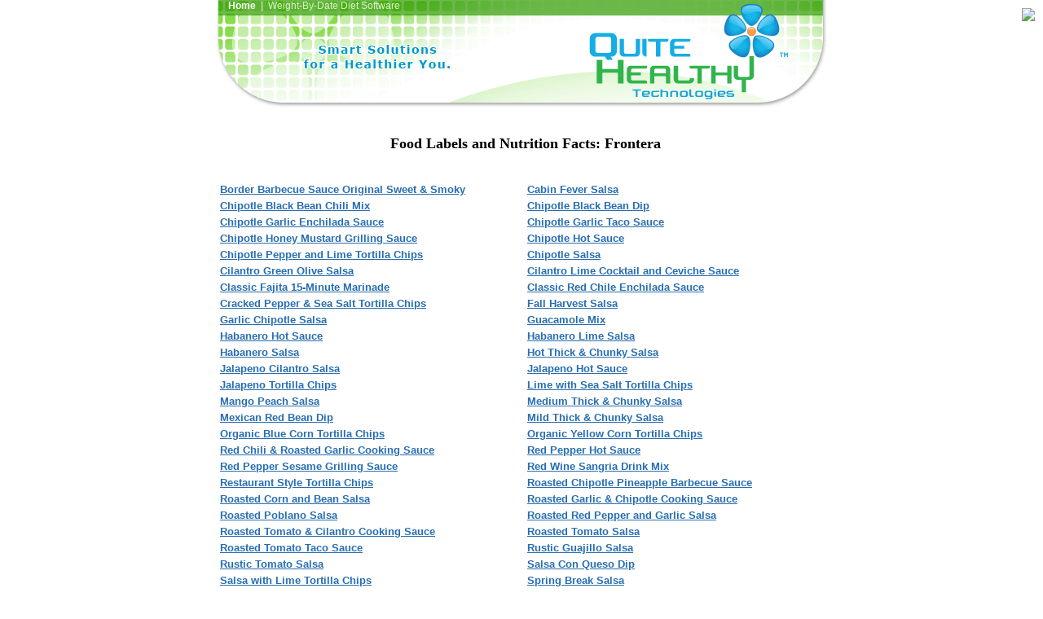

--- FILE ---
content_type: text/html
request_url: http://quitehealthy.com/nutrition-facts/frontera/index.html
body_size: 2541
content:
<!DOCTYPE HTML PUBLIC "-//W3C//DTD HTML 4.01 Transitional//EN">
<html>
<head>
<meta http-equiv="Content-Type" content="text/html; charset=UTF-8"/>
<title>Nutrition Facts for Healthy Eating - Frontera</title>
<meta name="Description" content="Frontera - Complete food labels and nutrition analysis.">
<meta http-equiv="Content-Type" content="text/html; charset=utf-8"/>
<link href="../../qh.css" rel="stylesheet" type="text/css">
<style type="text/css">
<!--
.style1 {font-size: 18px; font-weight: bold; font-family: Arial, Helvetica, sans-serif;}
-->
</style>
<script type="text/javascript">
<!--
function MM_jumpMenu(targ,selObj,restore){ //v3.0
  eval(targ+".location='"+selObj.options[selObj.selectedIndex].value+"'");
  if (restore) selObj.selectedIndex=0;
}
//-->
</script>
</head>
<body bgcolor="#FFFFFF" text="#000000" leftmargin="0" topmargin="0" marginwidth="0" marginheight="0">
<div align="center"><table width="751" border="0" cellspacing="0" cellpadding="0">
<tr>
<td valign="top" class="mainheader1" style="vertical-align:top; margin-top:0px"><div style="padding-left:15px"> 
<a href="/" class="topbar4">Home</a>&nbsp;&nbsp;|&nbsp;&nbsp;Weight-By-Date Diet Software</div></td>
</tr>
</table><table width="771" border="0" align="center" cellpadding="0" cellspacing="0">
  <tr>
    <td width="10"><img src="../../images/spacer.gif" width="10" height="10">
        <div align="center"> </div>    </td>
    <td width="761" height="33">
<table width="760" border="0" align="center" cellpadding="0" cellspacing="5">
<tr><td colspan="2" valign="middle"><h1 align="center">&nbsp;<br>Food Labels and Nutrition Facts: Frontera<br>&nbsp;</h1></td></tr>
<tr><td width="350" valign="middle"><p><a href="../../nutrition-facts/frontera/L178791.html" class="altlink1"><strong>Border Barbecue Sauce Original Sweet & Smoky</strong></a></p></td>
<td width="350" valign="middle"><p><a href="../../nutrition-facts/frontera/L178971.html" class="altlink1"><strong>Cabin Fever Salsa</strong></a></p></td></tr>
<tr><td width="350" valign="middle"><p><a href="../../nutrition-facts/frontera/L178731.html" class="altlink1"><strong>Chipotle Black Bean Chili Mix</strong></a></p></td>
<td width="350" valign="middle"><p><a href="../../nutrition-facts/frontera/L179021.html" class="altlink1"><strong>Chipotle Black Bean Dip</strong></a></p></td></tr>
<tr><td width="350" valign="middle"><p><a href="../../nutrition-facts/frontera/L178681.html" class="altlink1"><strong>Chipotle Garlic Enchilada Sauce</strong></a></p></td>
<td width="350" valign="middle"><p><a href="../../nutrition-facts/frontera/L178661.html" class="altlink1"><strong>Chipotle Garlic Taco Sauce</strong></a></p></td></tr>
<tr><td width="350" valign="middle"><p><a href="../../nutrition-facts/frontera/L178811.html" class="altlink1"><strong>Chipotle Honey Mustard Grilling Sauce</strong></a></p></td>
<td width="350" valign="middle"><p><a href="../../nutrition-facts/frontera/L178591.html" class="altlink1"><strong>Chipotle Hot Sauce</strong></a></p></td></tr>
<tr><td width="350" valign="middle"><p><a href="../../nutrition-facts/frontera/L178851.html" class="altlink1"><strong>Chipotle Pepper and Lime Tortilla Chips</strong></a></p></td>
<td width="350" valign="middle"><p><a href="../../nutrition-facts/frontera/L178501.html" class="altlink1"><strong>Chipotle Salsa</strong></a></p></td></tr>
<tr><td width="350" valign="middle"><p><a href="../../nutrition-facts/frontera/L178921.html" class="altlink1"><strong>Cilantro Green Olive Salsa</strong></a></p></td>
<td width="350" valign="middle"><p><a href="../../nutrition-facts/frontera/L178641.html" class="altlink1"><strong>Cilantro Lime Cocktail and Ceviche Sauce</strong></a></p></td></tr>
<tr><td width="350" valign="middle"><p><a href="../../nutrition-facts/frontera/L178721.html" class="altlink1"><strong>Classic Fajita 15-Minute Marinade</strong></a></p></td>
<td width="350" valign="middle"><p><a href="../../nutrition-facts/frontera/L178671.html" class="altlink1"><strong>Classic Red Chile Enchilada Sauce</strong></a></p></td></tr>
<tr><td width="350" valign="middle"><p><a href="../../nutrition-facts/frontera/L178891.html" class="altlink1"><strong>Cracked Pepper & Sea Salt Tortilla Chips</strong></a></p></td>
<td width="350" valign="middle"><p><a href="../../nutrition-facts/frontera/L178961.html" class="altlink1"><strong>Fall Harvest Salsa</strong></a></p></td></tr>
<tr><td width="350" valign="middle"><p><a href="../../nutrition-facts/frontera/L178941.html" class="altlink1"><strong>Garlic Chipotle Salsa</strong></a></p></td>
<td width="350" valign="middle"><p><a href="../../nutrition-facts/frontera/L178551.html" class="altlink1"><strong>Guacamole Mix</strong></a></p></td></tr>
<tr><td width="350" valign="middle"><p><a href="../../nutrition-facts/frontera/L178611.html" class="altlink1"><strong>Habanero Hot Sauce</strong></a></p></td>
<td width="350" valign="middle"><p><a href="../../nutrition-facts/frontera/L179011.html" class="altlink1"><strong>Habanero Lime Salsa</strong></a></p></td></tr>
<tr><td width="350" valign="middle"><p><a href="../../nutrition-facts/frontera/L178521.html" class="altlink1"><strong>Habanero Salsa</strong></a></p></td>
<td width="350" valign="middle"><p><a href="../../nutrition-facts/frontera/L178581.html" class="altlink1"><strong>Hot Thick & Chunky Salsa</strong></a></p></td></tr>
<tr><td width="350" valign="middle"><p><a href="../../nutrition-facts/frontera/L178531.html" class="altlink1"><strong>Jalapeno Cilantro Salsa</strong></a></p></td>
<td width="350" valign="middle"><p><a href="../../nutrition-facts/frontera/L178621.html" class="altlink1"><strong>Jalapeno Hot Sauce</strong></a></p></td></tr>
<tr><td width="350" valign="middle"><p><a href="../../nutrition-facts/frontera/L178901.html" class="altlink1"><strong>Jalapeno Tortilla Chips</strong></a></p></td>
<td width="350" valign="middle"><p><a href="../../nutrition-facts/frontera/L178861.html" class="altlink1"><strong>Lime with Sea Salt Tortilla Chips</strong></a></p></td></tr>
<tr><td width="350" valign="middle"><p><a href="../../nutrition-facts/frontera/L179001.html" class="altlink1"><strong>Mango Peach Salsa</strong></a></p></td>
<td width="350" valign="middle"><p><a href="../../nutrition-facts/frontera/L178571.html" class="altlink1"><strong>Medium Thick & Chunky Salsa</strong></a></p></td></tr>
<tr><td width="350" valign="middle"><p><a href="../../nutrition-facts/frontera/L179031.html" class="altlink1"><strong>Mexican Red Bean Dip</strong></a></p></td>
<td width="350" valign="middle"><p><a href="../../nutrition-facts/frontera/L178561.html" class="altlink1"><strong>Mild Thick & Chunky Salsa</strong></a></p></td></tr>
<tr><td width="350" valign="middle"><p><a href="../../nutrition-facts/frontera/L178841.html" class="altlink1"><strong>Organic Blue Corn Tortilla Chips</strong></a></p></td>
<td width="350" valign="middle"><p><a href="../../nutrition-facts/frontera/L178831.html" class="altlink1"><strong>Organic Yellow Corn Tortilla Chips</strong></a></p></td></tr>
<tr><td width="350" valign="middle"><p><a href="../../nutrition-facts/frontera/L178701.html" class="altlink1"><strong>Red Chili & Roasted Garlic Cooking Sauce</strong></a></p></td>
<td width="350" valign="middle"><p><a href="../../nutrition-facts/frontera/L178601.html" class="altlink1"><strong>Red Pepper Hot Sauce</strong></a></p></td></tr>
<tr><td width="350" valign="middle"><p><a href="../../nutrition-facts/frontera/L178801.html" class="altlink1"><strong>Red Pepper Sesame Grilling Sauce</strong></a></p></td>
<td width="350" valign="middle"><p><a href="../../nutrition-facts/frontera/L179051.html" class="altlink1"><strong>Red Wine Sangria Drink Mix</strong></a></p></td></tr>
<tr><td width="350" valign="middle"><p><a href="../../nutrition-facts/frontera/L178881.html" class="altlink1"><strong>Restaurant Style Tortilla Chips</strong></a></p></td>
<td width="350" valign="middle"><p><a href="../../nutrition-facts/frontera/L178781.html" class="altlink1"><strong>Roasted Chipotle Pineapple Barbecue Sauce</strong></a></p></td></tr>
<tr><td width="350" valign="middle"><p><a href="../../nutrition-facts/frontera/L178951.html" class="altlink1"><strong>Roasted Corn and Bean Salsa</strong></a></p></td>
<td width="350" valign="middle"><p><a href="../../nutrition-facts/frontera/L178711.html" class="altlink1"><strong>Roasted Garlic & Chipotle Cooking Sauce</strong></a></p></td></tr>
<tr><td width="350" valign="middle"><p><a href="../../nutrition-facts/frontera/L178761.html" class="altlink1"><strong>Roasted Poblano Salsa</strong></a></p></td>
<td width="350" valign="middle"><p><a href="../../nutrition-facts/frontera/L178741.html" class="altlink1"><strong>Roasted Red Pepper and Garlic Salsa</strong></a></p></td></tr>
<tr><td width="350" valign="middle"><p><a href="../../nutrition-facts/frontera/L178691.html" class="altlink1"><strong>Roasted Tomato & Cilantro Cooking Sauce</strong></a></p></td>
<td width="350" valign="middle"><p><a href="../../nutrition-facts/frontera/L178511.html" class="altlink1"><strong>Roasted Tomato Salsa</strong></a></p></td></tr>
<tr><td width="350" valign="middle"><p><a href="../../nutrition-facts/frontera/L178651.html" class="altlink1"><strong>Roasted Tomato Taco Sauce</strong></a></p></td>
<td width="350" valign="middle"><p><a href="../../nutrition-facts/frontera/L178751.html" class="altlink1"><strong>Rustic Guajillo Salsa</strong></a></p></td></tr>
<tr><td width="350" valign="middle"><p><a href="../../nutrition-facts/frontera/L178931.html" class="altlink1"><strong>Rustic Tomato Salsa</strong></a></p></td>
<td width="350" valign="middle"><p><a href="../../nutrition-facts/frontera/L179041.html" class="altlink1"><strong>Salsa Con Queso Dip</strong></a></p></td></tr>
<tr><td width="350" valign="middle"><p><a href="../../nutrition-facts/frontera/L178871.html" class="altlink1"><strong>Salsa with Lime Tortilla Chips</strong></a></p></td>
<td width="350" valign="middle"><p><a href="../../nutrition-facts/frontera/L178981.html" class="altlink1"><strong>Spring Break Salsa</strong></a></p></td></tr>
<tr><td width="350" valign="middle"><p><a href="../../nutrition-facts/frontera/L178991.html" class="altlink1"><strong>Summer of Love Salsa</strong></a></p></td>
<td width="350" valign="middle"><p><a href="../../nutrition-facts/frontera/L178771.html" class="altlink1"><strong>Tangy Two-Chile Salsa</strong></a></p></td></tr>
<tr><td width="350" valign="middle"><p><a href="../../nutrition-facts/frontera/L178821.html" class="altlink1"><strong>Texas Black Pepper Barbecue Sauce</strong></a></p></td>
<td width="350" valign="middle"><p><a href="../../nutrition-facts/frontera/L178541.html" class="altlink1"><strong>Tomatillo Salsa</strong></a></p></td></tr>
<tr><td width="350" valign="middle"><p><a href="../../nutrition-facts/frontera/L178631.html" class="altlink1"><strong>Tomato Chipotle Cocktail and Ceviche Sauce</strong></a></p></td>
<td width="350" valign="middle"><p><a href="../../nutrition-facts/frontera/L178911.html" class="altlink1"><strong>Tomato Jalapeno Salsa</strong></a></p></td></tr>
<tr><td width="350" valign="middle"><p><a href="../../nutrition-facts/frontera/L179061.html" class="altlink1"><strong>White Wine Sangria Drink Mix</strong></a></p></td>
<td width="350" valign="middle"><p> </p></td></tr>
<tr><td colspan="2" valign="middle">&nbsp;<br>&nbsp;<br>&nbsp;</td></tr>
</table>
<p>&nbsp;</p></td></tr></table>
<table width="751" border="0" cellspacing="0" cellpadding="0">
  <tr>
    <td height="54"><p align="center"><img src="../../images/grey_pix1.gif" width="100%" height="1" vspace="10"><br>
<img src="../../images/email1.gif" width="132" height="20" border="0"></p>
<p align="center" class="fontSmall"><a href="/" class="altlink1">Home</a> &nbsp;|&nbsp; Weight-By-Date Diet Software<font color="#666666" size="1" face="Verdana, Arial, Helvetica, sans-serif">&nbsp; </font><br>
<br>
Copyright &copy; 2020 Quite Healthy Technologies, a Division of ProVariant, Inc.<br>
All rights reserved.</p></td></tr>
<tr><td><p align="center">&nbsp;</p></td></tr>
</table></div>
<!-- ConversionRuler.com ROI Performance Tracking: Landing -->
<script language="JavaScript" src="../../bin/clienttrack1_siteid_2428.js"></script>
<script language="JavaScript">
if (typeof cr_track != 'undefined') {cr_track(0);}
</script>
<!-- ConversionRuler.com END -->
<!-- WebSTAT REMOVED --><script defer src="https://static.cloudflareinsights.com/beacon.min.js/vcd15cbe7772f49c399c6a5babf22c1241717689176015" integrity="sha512-ZpsOmlRQV6y907TI0dKBHq9Md29nnaEIPlkf84rnaERnq6zvWvPUqr2ft8M1aS28oN72PdrCzSjY4U6VaAw1EQ==" data-cf-beacon='{"version":"2024.11.0","token":"b5a641d44c6b4e1e858d54f254fb3343","r":1,"server_timing":{"name":{"cfCacheStatus":true,"cfEdge":true,"cfExtPri":true,"cfL4":true,"cfOrigin":true,"cfSpeedBrain":true},"location_startswith":null}}' crossorigin="anonymous"></script>
</body>
</html>